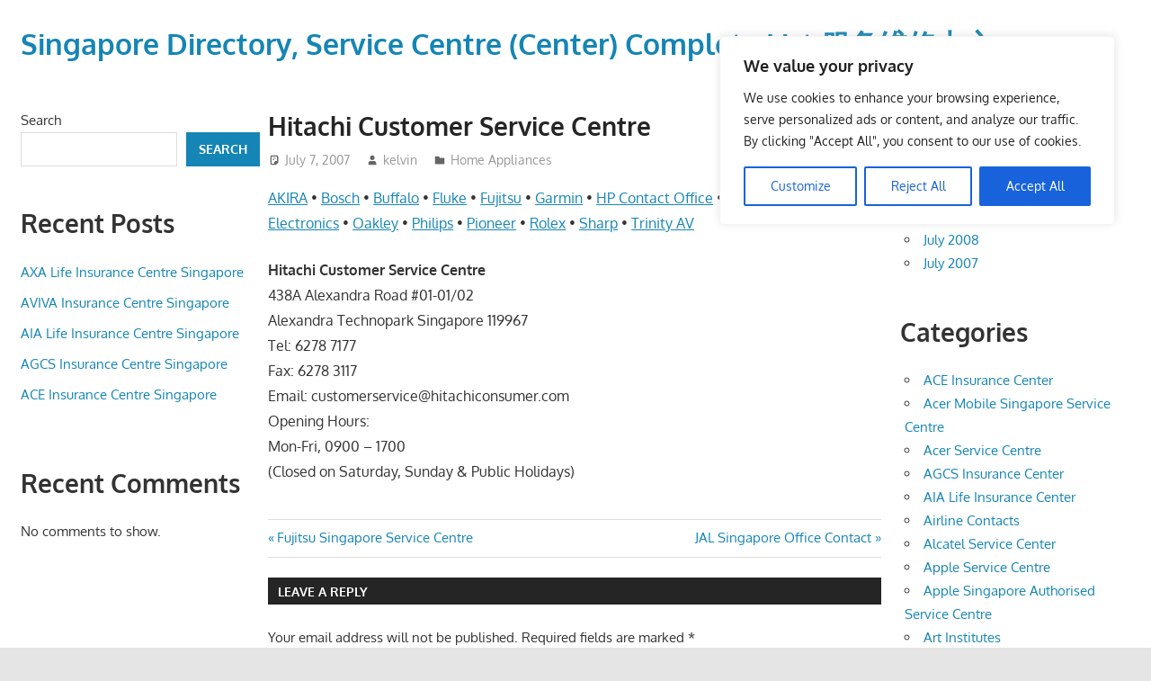

--- FILE ---
content_type: text/html; charset=utf-8
request_url: https://www.google.com/recaptcha/api2/aframe
body_size: 267
content:
<!DOCTYPE HTML><html><head><meta http-equiv="content-type" content="text/html; charset=UTF-8"></head><body><script nonce="W879iUKMNMNpl4FTLbrSeA">/** Anti-fraud and anti-abuse applications only. See google.com/recaptcha */ try{var clients={'sodar':'https://pagead2.googlesyndication.com/pagead/sodar?'};window.addEventListener("message",function(a){try{if(a.source===window.parent){var b=JSON.parse(a.data);var c=clients[b['id']];if(c){var d=document.createElement('img');d.src=c+b['params']+'&rc='+(localStorage.getItem("rc::a")?sessionStorage.getItem("rc::b"):"");window.document.body.appendChild(d);sessionStorage.setItem("rc::e",parseInt(sessionStorage.getItem("rc::e")||0)+1);localStorage.setItem("rc::h",'1768782390141');}}}catch(b){}});window.parent.postMessage("_grecaptcha_ready", "*");}catch(b){}</script></body></html>